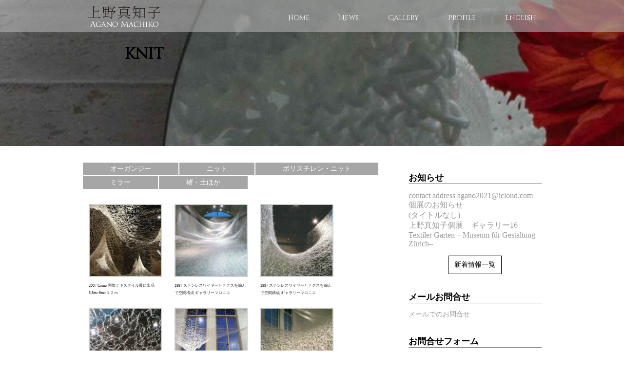

--- FILE ---
content_type: text/html; charset=UTF-8
request_url: http://agano-machiko.com/gallery/knit/
body_size: 6092
content:
<!DOCTYPE html>
<html lang="ja">
<head>
	<meta charset="utf-8">
	<meta http-equiv="X-UA-Compatible" content="IE=edge">
	<title>knit | 上野真知子 Agano Machiko</title>
	<link rel="shortcut icon" href="http://agano-machiko.com/wp-content/themes/agano/images/favicon.ico">
	
	<meta name="viewport" content="width=device-width, maximum-scale=1.0" />
	<link rel="stylesheet" href="http://agano-machiko.com/wp-content/themes/agano/style.css" media="screen"><!--コンテンツCSS-->
	<link type="text/css" rel="stylesheet" href="http://agano-machiko.com/css/top.css">
	
	
	<!--header CSS-->
	<script src="http://agano-machiko.com//wp-content/themes/agano/js/modernizr.custom.js"></script>
	<!--header js-->
	<script src="http://ajax.googleapis.com/ajax/libs/jquery/2.1.3/jquery.min.js"></script>
	<script>
		(function($) {
			$(function() {
				var $header = $('#top-head');

				// Nav Fixed
				$(window).scroll(function() {
					if ($(window).scrollTop() > 300) {
						$header.addClass('fixed');
					} else {
						$header.removeClass('fixed');
					}
				});

				// Nav Toggle Button
				$('#nav-toggle').click(function(){
					$header.toggleClass('open');
				});

			});
		})(jQuery);
	</script>
	<!--slideshow CSS,js-->
	<link rel="stylesheet" href="http://agano-machiko.com//wp-content/themes/agano/css/blueberry.css" />
	<script src="http://agano-machiko.com//wp-content/themes/agano/js/jquery.blueberry.js"></script>
	
	<script>
	$(window).load(function() {
    $('.blueberry').blueberry();
});
		</script>
		<script src="http://agano-machiko.com//wp-content/themes/agano/js/wideslider.js"></script>
<!-- Google Font -->
<link href="https://fonts.googleapis.com/css?family=Cinzel+Decorative" rel="stylesheet">

<!--style type="text/css">
#main-visual{
	height: 300px;
background:#ddd url(http://agano-machiko.com/test/contents-img01.jpg) no-repeat center center;
background-size:cover;
}
</style -->
<script type="text/javascript">
window.onload = function(){
//var url = "a.jpg,b.jpg,c.jpg".split(',');
var url=[];
url[0] = 'contents-img01.jpg';
url[1] = 'contents-img02.jpg';
url[2] = 'contents-img03.jpg';
url[3] = 'contents-img04.jpg';
url[4] = 'contents-img05.jpg';
var n = Math.floor(Math.random() * url.length);
var elm = document.getElementById('main-visual');
elm.style.backgroundImage = 'url(http://agano-machiko.com/' + url[n] + ')';
}
</script>

<link rel='dns-prefetch' href='//netdna.bootstrapcdn.com' />
<link rel='dns-prefetch' href='//s.w.org' />
		<script type="text/javascript">
			window._wpemojiSettings = {"baseUrl":"https:\/\/s.w.org\/images\/core\/emoji\/11.2.0\/72x72\/","ext":".png","svgUrl":"https:\/\/s.w.org\/images\/core\/emoji\/11.2.0\/svg\/","svgExt":".svg","source":{"concatemoji":"http:\/\/agano-machiko.com\/wp-includes\/js\/wp-emoji-release.min.js?ver=5.1.19"}};
			!function(e,a,t){var n,r,o,i=a.createElement("canvas"),p=i.getContext&&i.getContext("2d");function s(e,t){var a=String.fromCharCode;p.clearRect(0,0,i.width,i.height),p.fillText(a.apply(this,e),0,0);e=i.toDataURL();return p.clearRect(0,0,i.width,i.height),p.fillText(a.apply(this,t),0,0),e===i.toDataURL()}function c(e){var t=a.createElement("script");t.src=e,t.defer=t.type="text/javascript",a.getElementsByTagName("head")[0].appendChild(t)}for(o=Array("flag","emoji"),t.supports={everything:!0,everythingExceptFlag:!0},r=0;r<o.length;r++)t.supports[o[r]]=function(e){if(!p||!p.fillText)return!1;switch(p.textBaseline="top",p.font="600 32px Arial",e){case"flag":return s([55356,56826,55356,56819],[55356,56826,8203,55356,56819])?!1:!s([55356,57332,56128,56423,56128,56418,56128,56421,56128,56430,56128,56423,56128,56447],[55356,57332,8203,56128,56423,8203,56128,56418,8203,56128,56421,8203,56128,56430,8203,56128,56423,8203,56128,56447]);case"emoji":return!s([55358,56760,9792,65039],[55358,56760,8203,9792,65039])}return!1}(o[r]),t.supports.everything=t.supports.everything&&t.supports[o[r]],"flag"!==o[r]&&(t.supports.everythingExceptFlag=t.supports.everythingExceptFlag&&t.supports[o[r]]);t.supports.everythingExceptFlag=t.supports.everythingExceptFlag&&!t.supports.flag,t.DOMReady=!1,t.readyCallback=function(){t.DOMReady=!0},t.supports.everything||(n=function(){t.readyCallback()},a.addEventListener?(a.addEventListener("DOMContentLoaded",n,!1),e.addEventListener("load",n,!1)):(e.attachEvent("onload",n),a.attachEvent("onreadystatechange",function(){"complete"===a.readyState&&t.readyCallback()})),(n=t.source||{}).concatemoji?c(n.concatemoji):n.wpemoji&&n.twemoji&&(c(n.twemoji),c(n.wpemoji)))}(window,document,window._wpemojiSettings);
		</script>
		<style type="text/css">
img.wp-smiley,
img.emoji {
	display: inline !important;
	border: none !important;
	box-shadow: none !important;
	height: 1em !important;
	width: 1em !important;
	margin: 0 .07em !important;
	vertical-align: -0.1em !important;
	background: none !important;
	padding: 0 !important;
}
</style>
	<link rel='stylesheet' id='wp-block-library-css'  href='http://agano-machiko.com/wp-includes/css/dist/block-library/style.min.css?ver=5.1.19' type='text/css' media='all' />
<link rel='stylesheet' id='font-awesome-css'  href='//netdna.bootstrapcdn.com/font-awesome/4.1.0/css/font-awesome.css' type='text/css' media='screen' />
<link rel='stylesheet' id='fancybox-css'  href='http://agano-machiko.com/wp-content/plugins/easy-fancybox/fancybox/jquery.fancybox-1.3.8.min.css?ver=1.6.2' type='text/css' media='screen' />
<script type='text/javascript' src='http://agano-machiko.com/wp-includes/js/jquery/jquery.js?ver=1.12.4'></script>
<script type='text/javascript' src='http://agano-machiko.com/wp-includes/js/jquery/jquery-migrate.min.js?ver=1.4.1'></script>
<link rel='https://api.w.org/' href='http://agano-machiko.com/wp-json/' />
<link rel="EditURI" type="application/rsd+xml" title="RSD" href="http://agano-machiko.com/xmlrpc.php?rsd" />
<link rel="wlwmanifest" type="application/wlwmanifest+xml" href="http://agano-machiko.com/wp-includes/wlwmanifest.xml" /> 
<meta name="generator" content="WordPress 5.1.19" />
<link rel="canonical" href="http://agano-machiko.com/gallery/knit/" />
<link rel='shortlink' href='http://agano-machiko.com/?p=111' />
<link rel="alternate" type="application/json+oembed" href="http://agano-machiko.com/wp-json/oembed/1.0/embed?url=http%3A%2F%2Fagano-machiko.com%2Fgallery%2Fknit%2F" />
<link rel="alternate" type="text/xml+oembed" href="http://agano-machiko.com/wp-json/oembed/1.0/embed?url=http%3A%2F%2Fagano-machiko.com%2Fgallery%2Fknit%2F&#038;format=xml" />

<style>
.scroll-back-to-top-wrapper {
    position: fixed;
	opacity: 0;
	visibility: hidden;
	overflow: hidden;
	text-align: center;
	z-index: 99999999;
    background-color: #777777;
	color: #eeeeee;
	width: 50px;
	height: 48px;
	line-height: 48px;
	right: 30px;
	bottom: 30px;
	padding-top: 2px;
	border-top-left-radius: 10px;
	border-top-right-radius: 10px;
	border-bottom-right-radius: 10px;
	border-bottom-left-radius: 10px;
	-webkit-transition: all 0.5s ease-in-out;
	-moz-transition: all 0.5s ease-in-out;
	-ms-transition: all 0.5s ease-in-out;
	-o-transition: all 0.5s ease-in-out;
	transition: all 0.5s ease-in-out;
}
.scroll-back-to-top-wrapper:hover {
	background-color: #888888;
  color: #eeeeee;
}
.scroll-back-to-top-wrapper.show {
    visibility:visible;
    cursor:pointer;
	opacity: 1.0;
}
.scroll-back-to-top-wrapper i.fa {
	line-height: inherit;
}
.scroll-back-to-top-wrapper .fa-lg {
	vertical-align: 0;
}
</style>		<style type="text/css" id="wp-custom-css">
			a{
color:#999;
text-decoration:none;
}

a:hover{
color:#eee;
}

ul li{
list-style:none;
}

h1,h2,h3,time,p.post-meta,#recent-posts-2,.widget_recent_entries,.post,.no-border{
text-align:left;
}

h1.news-title{
border-bottom:1px solid #000;
}

.category-title{
padding-left:5%;
margin-left:5%;
border-top:none;
}

h4,h5,h6{
text-align:left;
border-bottom:solid 1px #000;
margin-bottom:15px;
}

.widgettitle{
padding-top: 20px;
	font-family:"ＭＳ Ｐ明朝", "MS PMincho","ヒラギノ明朝 Pro W3", "Hiragino Mincho Pro", "serif";
border-bottom: rgba(98,98,98,1.00) solid 1px;
width: 100%;
text-align: left;
font-size: 18px;
margin-bottom:15px;
}

#recent-posts-3 ul li{
padding:2%;
}

.widget{
margin-bottom:15px;
}

span.white{
color:#FFF;
}

.wp-caption-text{
font-size:.5em;
color:#333;
text-align:left;
}

dl{
max-width:150px;
margin:2%;
}

.no-border{
border: none;
background: none;
}
		</style>
		
<!-- Easy FancyBox 1.6.2 using FancyBox 1.3.8 - RavanH (http://status301.net/wordpress-plugins/easy-fancybox/) -->
<script type="text/javascript">
/* <![CDATA[ */
var fb_timeout = null;
var fb_opts = { 'overlayShow' : true, 'hideOnOverlayClick' : true, 'showCloseButton' : true, 'margin' : 20, 'centerOnScroll' : true, 'enableEscapeButton' : true, 'autoScale' : true };
var easy_fancybox_handler = function(){
	/* IMG */
	var fb_IMG_select = 'a[href*=".jpg"]:not(.nolightbox,li.nolightbox>a), area[href*=".jpg"]:not(.nolightbox), a[href*=".jpeg"]:not(.nolightbox,li.nolightbox>a), area[href*=".jpeg"]:not(.nolightbox), a[href*=".png"]:not(.nolightbox,li.nolightbox>a), area[href*=".png"]:not(.nolightbox), a[href*=".webp"]:not(.nolightbox,li.nolightbox>a), area[href*=".webp"]:not(.nolightbox)';
	jQuery(fb_IMG_select).addClass('fancybox image');
	var fb_IMG_sections = jQuery('div.gallery ');
	fb_IMG_sections.each(function() { jQuery(this).find(fb_IMG_select).attr('rel', 'gallery-' + fb_IMG_sections.index(this)); });
	jQuery('a.fancybox, area.fancybox, li.fancybox a').fancybox( jQuery.extend({}, fb_opts, { 'transitionIn' : 'elastic', 'easingIn' : 'easeOutBack', 'transitionOut' : 'elastic', 'easingOut' : 'easeInBack', 'opacity' : false, 'hideOnContentClick' : false, 'titleShow' : true, 'titlePosition' : 'over', 'titleFromAlt' : true, 'showNavArrows' : true, 'enableKeyboardNav' : true, 'cyclic' : false }) );
}
var easy_fancybox_auto = function(){
	/* Auto-click */
	setTimeout(function(){jQuery('#fancybox-auto').trigger('click')},1000);
}
/* ]]> */
</script>

</head>
<body>

<header id="top-head">
	<div class="inner">
		<div id="mobile-head">
			<h1 class="logo"><a href="http://agano-machiko.com/"><img src="http://agano-machiko.com//wp-content/themes/agano/images/logo.png" alt="Machiko Agano"/></a></h1>
			<div id="nav-toggle">
				<div>
					<span></span>
					<span></span>
					<span></span>
				</div>
			</div>
		</div>
		<nav id="global-nav">
<ul>
			<li><a href="http://agano-machiko.com/">Home</a></li>
				<li><a href="http://agano-machiko.com/category/news">News</a></li>
				<li><a href="http://agano-machiko.com/gallery">Gallery</a></li>
				<li><a href="http://agano-machiko.com/profile">Profile</a></li>
				<li><a href="http://agano-machiko.com/english">English</a></li>

</ul>
		</nav>
	</div>
	
	
</header><!-- ./ header -->


<!-- main vidual -->
<div id="main-visual">
<section>
<h2>knit</h2>
<h3>
	
		<!-- カスタムフィールドのsubtitleを出力 -->
	
</h3>
</section>
</div>

<!-- ./ main vidual -->

<!--main contents-->

<div id="contents01">
	<section>
	
	<article class="contents">
		
		<div id="post-111" class="post-111 page type-page status-publish hentry">


<section class="gallery">
<div class="gallery-list">
<ul>
 	<li><a href="/gallery/organdy/">オーガンジー</a></li>
 	<li><a href="/gallery/knit/">ニット</a></li>
 	<li><a href="/gallery/polystyrene/">ポリスチレン・ニット</a></li>
 	<li><a href="/gallery/mirror/">ミラー</a></li>
 	<li><a href="/gallery/kozo/">楮・土ほか</a></li>
</ul>
</div>
</section>
		<style type='text/css'>
			#gallery-1 {
				margin: auto;
			}
			#gallery-1 .gallery-item {
				float: left;
				margin-top: 10px;
				text-align: center;
				width: 33%;
			}
			#gallery-1 img {
				border: 2px solid #cfcfcf;
			}
			#gallery-1 .gallery-caption {
				margin-left: 0;
			}
			/* see gallery_shortcode() in wp-includes/media.php */
		</style>
		<div id='gallery-1' class='gallery galleryid-111 gallery-columns-3 gallery-size-thumbnail'><dl class='gallery-item'>
			<dt class='gallery-icon portrait'>
				<a href='http://agano-machiko.com/wp-content/uploads/kn-24.jpg'><img width="150" height="150" src="http://agano-machiko.com/wp-content/uploads/kn-24-150x150.jpg" class="attachment-thumbnail size-thumbnail" alt="2007 Como 国際テキスタイル展に出品 3.5m×6m×１２ｍ" aria-describedby="gallery-1-92" /></a>
			</dt>
				<dd class='wp-caption-text gallery-caption' id='gallery-1-92'>
				2007 Como 国際テキスタイル展に出品  3.5m×6m×１２ｍ
				</dd></dl><dl class='gallery-item'>
			<dt class='gallery-icon landscape'>
				<a href='http://agano-machiko.com/wp-content/uploads/kn-15.jpg'><img width="150" height="150" src="http://agano-machiko.com/wp-content/uploads/kn-15-150x150.jpg" class="attachment-thumbnail size-thumbnail" alt="1997 ステンレスワイヤーとテグスを編んで空間構成 ギャラリーマロニエ" aria-describedby="gallery-1-44" /></a>
			</dt>
				<dd class='wp-caption-text gallery-caption' id='gallery-1-44'>
				1997
ステンレスワイヤーとテグスを編んで空間構成 
ギャラリーマロニエ
				</dd></dl><dl class='gallery-item'>
			<dt class='gallery-icon landscape'>
				<a href='http://agano-machiko.com/wp-content/uploads/kn-16.jpg'><img width="150" height="150" src="http://agano-machiko.com/wp-content/uploads/kn-16-150x150.jpg" class="attachment-thumbnail size-thumbnail" alt="1997 ステンレスワイヤーとテグスを編んで空間構成 ギャラリーマロニエ" aria-describedby="gallery-1-91" /></a>
			</dt>
				<dd class='wp-caption-text gallery-caption' id='gallery-1-91'>
				1997
ステンレスワイヤーとテグスを編んで空間構成 
ギャラリーマロニエ
				</dd></dl><br style="clear: both" /><dl class='gallery-item'>
			<dt class='gallery-icon landscape'>
				<a href='http://agano-machiko.com/wp-content/uploads/kn-17.jpg'><img width="150" height="150" src="http://agano-machiko.com/wp-content/uploads/kn-17-150x150.jpg" class="attachment-thumbnail size-thumbnail" alt="1997 ステンレスワイヤーとテグスを編んで空間構成 ギャラリーマロニエ" aria-describedby="gallery-1-62" /></a>
			</dt>
				<dd class='wp-caption-text gallery-caption' id='gallery-1-62'>
				1997
ステンレスワイヤーとテグスを編んで空間構成 
ギャラリーマロニエ
				</dd></dl><dl class='gallery-item'>
			<dt class='gallery-icon portrait'>
				<a href='http://agano-machiko.com/wp-content/uploads/kn-18.jpg'><img width="150" height="150" src="http://agano-machiko.com/wp-content/uploads/kn-18-150x150.jpg" class="attachment-thumbnail size-thumbnail" alt="1999 ステンレスワイヤーとテグスを編んだネットに楮で紙漉きを加える ギャラリーギャラリー" aria-describedby="gallery-1-35" /></a>
			</dt>
				<dd class='wp-caption-text gallery-caption' id='gallery-1-35'>
				1999
ステンレスワイヤーとテグスを編んだネットに楮で紙漉きを加える
ギャラリーギャラリー

				</dd></dl><dl class='gallery-item'>
			<dt class='gallery-icon portrait'>
				<a href='http://agano-machiko.com/wp-content/uploads/kn-19.jpg'><img width="150" height="150" src="http://agano-machiko.com/wp-content/uploads/kn-19-150x150.jpg" class="attachment-thumbnail size-thumbnail" alt="2003 ギャラリーギャラリー" aria-describedby="gallery-1-14" /></a>
			</dt>
				<dd class='wp-caption-text gallery-caption' id='gallery-1-14'>
				2003
ギャラリーギャラリー
				</dd></dl><br style="clear: both" /><dl class='gallery-item'>
			<dt class='gallery-icon landscape'>
				<a href='http://agano-machiko.com/wp-content/uploads/kn-20e.jpg'><img width="150" height="150" src="http://agano-machiko.com/wp-content/uploads/kn-20e-150x150.jpg" class="attachment-thumbnail size-thumbnail" alt="2000　RiasArk Museum of Art　　H3.5m×W5m×L14m" aria-describedby="gallery-1-47" /></a>
			</dt>
				<dd class='wp-caption-text gallery-caption' id='gallery-1-47'>
				2000　RiasArk Museum of Art　　H3.5m×W5m×L14m
				</dd></dl><dl class='gallery-item'>
			<dt class='gallery-icon portrait'>
				<a href='http://agano-machiko.com/wp-content/uploads/kn-21.jpg'><img width="150" height="150" src="http://agano-machiko.com/wp-content/uploads/kn-21-150x150.jpg" class="attachment-thumbnail size-thumbnail" alt="2001 イギリス・ブライトンフェスティバル fabrica gallery 3.5m×6m×12ｍ" aria-describedby="gallery-1-49" /></a>
			</dt>
				<dd class='wp-caption-text gallery-caption' id='gallery-1-49'>
				2001
イギリス・ブライトンフェスティバル 
fabrica gallery
3.5m×6m×12ｍ
				</dd></dl><dl class='gallery-item'>
			<dt class='gallery-icon landscape'>
				<a href='http://agano-machiko.com/wp-content/uploads/kn-22.jpg'><img width="150" height="150" src="http://agano-machiko.com/wp-content/uploads/kn-22-150x150.jpg" class="attachment-thumbnail size-thumbnail" alt="2007 中信御池ギャラリー　3m×7m×11m" aria-describedby="gallery-1-84" /></a>
			</dt>
				<dd class='wp-caption-text gallery-caption' id='gallery-1-84'>
				2007
中信御池ギャラリー　3m×7m×11m
				</dd></dl><br style="clear: both" /><dl class='gallery-item'>
			<dt class='gallery-icon landscape'>
				<a href='http://agano-machiko.com/wp-content/uploads/kn-23.jpg'><img width="150" height="150" src="http://agano-machiko.com/wp-content/uploads/kn-23-150x150.jpg" class="attachment-thumbnail size-thumbnail" alt="2007 Como 国際テキスタイル展に出品 3.5m×6m×１２ｍ" aria-describedby="gallery-1-66" /></a>
			</dt>
				<dd class='wp-caption-text gallery-caption' id='gallery-1-66'>
				2007
Como 国際テキスタイル展に出品 
3.5m×6m×１２ｍ
				</dd></dl><dl class='gallery-item'>
			<dt class='gallery-icon landscape'>
				<a href='http://agano-machiko.com/wp-content/uploads/kn24.jpg'><img width="150" height="150" src="http://agano-machiko.com/wp-content/uploads/kn24-150x150.jpg" class="attachment-thumbnail size-thumbnail" alt="2021 個展ギャラリーギャラリー 2.5 X3.5X3.5" aria-describedby="gallery-1-286" /></a>
			</dt>
				<dd class='wp-caption-text gallery-caption' id='gallery-1-286'>
				2021  Gallery Gallery /Kyoto 2.5 X3.5X3.5
				</dd></dl>
			<br style='clear: both' />
		</div>
</div>

	</article>
	<aside class="contents">
		
		<aside class="contents">


		<div id="recent-posts-2" class="widget widget_recent_entries">		<h2 class="widgettitle">お知らせ</h2>
		<ul>
											<li>
					<a href="http://agano-machiko.com/contact-address/">contact address agano2021@icloud.com</a>
									</li>
											<li>
					<a href="http://agano-machiko.com/%e5%80%8b%e5%b1%95%e3%81%ae%e3%81%8a%e7%9f%a5%e3%82%89%e3%81%9b/">個展のお知らせ</a>
									</li>
											<li>
					<a href="http://agano-machiko.com/293-2/">(タイトルなし)</a>
									</li>
											<li>
					<a href="http://agano-machiko.com/%e4%b8%8a%e9%87%8e%e7%9c%9f%e7%9f%a5%e5%ad%90%e5%80%8b%e5%b1%95/">上野真知子個展　ギャラリー16</a>
									</li>
											<li>
					<a href="http://agano-machiko.com/textiler-garten-museum-fur-gestaltung-zurich/">Textiler Garten – Museum für Gestaltung Zürich–</a>
									</li>
					</ul>
		</div><div id="text-2" class="widget widget_text">			<div class="textwidget"><p class="btn01"><a href="/category/news/">新着情報一覧</a></p>
</div>
		</div><div id="text-3" class="widget widget_text"><h2 class="widgettitle">メールお問合せ</h2>
			<div class="textwidget"><p><a href="mailto:agano@kyoto-seika.ac.jp">メールでのお問合せ</a></p>
</div>
		</div><div id="text-4" class="widget widget_text"><h2 class="widgettitle">お問合せフォーム</h2>
			<div class="textwidget"><p class="btn01"><a href="/inquiry/">お問合せ</a></p>
</div>
		</div>

</aside>		
	</aside>
	
	</section>
	</div>

	<br clear="all">	
<!-- /main contents-->

<!-- footer -->
<footer>
	<a href="#">上野真知子 Agano Machiko</a> &copy; All Rights Reserved.
<br clear="all">	
</footer>

<div class="scroll-back-to-top-wrapper">
	<span class="scroll-back-to-top-inner">
					<i class="fa fa-2x fa-angle-double-up"></i>
			</span>
</div><script type='text/javascript'>
/* <![CDATA[ */
var scrollBackToTop = {"scrollDuration":"500","fadeDuration":"0.5"};
/* ]]> */
</script>
<script type='text/javascript' src='http://agano-machiko.com/wp-content/plugins/scroll-back-to-top/assets/js/scroll-back-to-top.js'></script>
<script type='text/javascript' src='http://agano-machiko.com/wp-includes/js/wp-embed.min.js?ver=5.1.19'></script>
<script type='text/javascript' src='http://agano-machiko.com/wp-content/plugins/easy-fancybox/fancybox/jquery.fancybox-1.3.8.min.js?ver=1.6.2'></script>
<script type='text/javascript' src='http://agano-machiko.com/wp-content/plugins/easy-fancybox/js/jquery.easing.min.js?ver=1.4.0'></script>
<script type='text/javascript' src='http://agano-machiko.com/wp-content/plugins/easy-fancybox/js/jquery.mousewheel.min.js?ver=3.1.13'></script>
<script type="text/javascript">
jQuery(document).on('ready post-load', function(){ jQuery('.nofancybox,a.pin-it-button,a[href*="pinterest.com/pin/create"]').addClass('nolightbox'); });
jQuery(document).on('ready post-load',easy_fancybox_handler);
jQuery(document).on('ready',easy_fancybox_auto);</script>

</body>
</html>

--- FILE ---
content_type: text/css
request_url: http://agano-machiko.com/wp-content/themes/agano/style.css
body_size: 2350
content:
@charset "utf-8";

/*
Theme Name: agano
Description: 上野真知子公式ページ用オリジナルWPテーマです。
Theme URI: http://www.agano-machiko.com/
Author: Katsumi Hirotani
Author URI: http://sazare.biz/
Version: バージョン1.0
License: さざれデザイン事務所
License URI: http://sazare.biz/
Tags: fluid-layout, responsive-layout, right-sidebar, two-columns
*/


/*コンテンツ共通部分*/

#contents01,#contents02,#contents03,#contents04{
	width:100%;
	margin:0 auto;
	text-align:center;
	padding-top:1.5em;
padding-bottom:1.5em;
	
}

#contents02,#contents04{
background: #eee;

}

section{
	max-width: 960px;
	min-height: 300px;
	margin:0 auto;
	text-align:center;
	padding: 0px;
	display: -webkit-flex;
	display:         flex;
	-webkit-flex-flow: row;
           flex-flow: row;
   }

section.gallery{
	max-width: 960px;
	min-height: 40px;
	margin:0 auto;
	text-align:center;
	margin-bottom: 20px;
   }

section > article.top {
	max-height: 400px;
   margin: 4px;
   padding: 5px;
  
   border-radius: 7pt;
  
   -webkit-flex: 1 50%;
           flex: 1 50%;
   -webkit-order: 1;
           order: 1;
   }


section > aside.top {
	max-height: 400px;
   margin: 4px;
   padding: 5px;
   
   border-radius: 7pt;
  
   -webkit-flex: 1 50%;
           flex: 1 50%;
   -webkit-order: 2;
           order: 2;
   }

section > article.contents {

   margin: 4px;
   padding: 5px;
   
   border-radius: 7pt;

   -webkit-flex: 2 70%;
           flex: 2 70%;
   -webkit-order: 1;
           order: 1;
   }


section > aside.contents {

   margin: 4px;
   padding: 5px;
  
   border-radius: 7pt;
  
   -webkit-flex: 1 30%;
           flex: 1 30%;
   -webkit-order: 2;
           order: 2;
   }

#main-visual section h2{
	font-family: 'Cinzel Decorative';
	font-size: 2em;
position: relative;
	top: 90px;
	margin-left: 10%;
	
	
}

#main-visual section h3{
	font-family:"ヒラギノ角ゴ Pro W3", "Hiragino Kaku Gothic Pro", "メイリオ", Meiryo, Osaka, "ＭＳ Ｐゴシック", "MS PGothic", "sans-serif";
	color:#FFF;
position: relative;
	top: 130px;
	margin-left: -14%;
	font-weight: normal;
	border-top: #FFF solid 1px;
}


h2.h2-title{
	width: 100%;
	margin: 1.5em auto 1.5em;
	text-align: center;
	font-size: 18px;
	line-height: 100%;
	font-family: 'Cinzel Decorative', cursive;
	font-style: normal;
	font-weight: 400;
}


.small{
	font-size: .6em;
	line-height: 100%;
	font-weight: normal;
}

.sub-color{
	color:#929292;
	line-height: 100%;
	margin: 0;
	padding: 0;
}

.gallery-list ul {
	width: 100%;
	text-align: center;
	margin: 0 auto;
	list-style: none;
	font-size: 14px;
	padding-bottom: 10px;
	
	
}
.gallery-list ul li {
	float: left;
	border: #FFF solid 1px;
	border-collapse: collapse;
	box-sizing: border-box;
	background: rgba(166,166,166,1.00);
}
.gallery-list ul li a {
	color: #FFF;
	text-decoration: none;
	list-style: none;
	padding: 0 56px;
}

.gallery-list ul li a:hover {
	color:rgba(195,195,195,1.00);
	background: rgba(127,127,127,1.00);
	text-decoration: none;
	list-style: none;
	padding: 0 55px;
}

span.bold{
font-weight: bold;
font-size: 120%;
}

h3.h3-news{
	padding-top: 20px;
	font-family:"ＭＳ Ｐ明朝", "MS PMincho","ヒラギノ明朝 Pro W3", "Hiragino Mincho Pro", "serif";
border-bottom: rgba(98,98,98,1.00) solid 1px;
width: 100%;
text-align: left;
font-size: 18px;
}

.btn01 a{
	width:40%;
    font-size:14px;
    font-weight:normal;
    text-decoration:none;
    display:block;
    text-align:center;
    padding:10px;
    color:#000;
    border: solid 1px #000;
    margin: 0px auto;
	align-items:stretch;
 
    
}

.btn01 a:hover{
	background: #eee;
	color: rgba(255,255,255,1.00);
	border: solid 1px #000;
}

footer{
clear:both;
}

table {
        font-size: 80%;
        color: #666666;
        width: 100%;
        margin-bottom: 30px;
        border: 1px solid #CCCCCC;
        border-collapse: separate;
        border-spacing: 1px;
}
th {
        padding: 5px;
        border-right: 1px solid #CCCCCC;
        border-bottom: 1px solid #CCCCCC;
        background-color: #E1E2E6;
}
td {
        padding: 5px;
        border-right: 1px solid #CCCCCC;
        border-bottom: 1px solid #CCCCCC;
        background-color: #EFF2F3;
}

.flex-items {

  flex: 1;
 
  display: flex;
 flex-wrap: wrap;
}

.box3{
display: -webkit-flex;
display: flex;
	border: #B0B0B0 solid 1px;
	overflow: hidden;
	margin-top: 1em;
}

.box3 li{
max-height: auto;
}

.box11{
display: -webkit-flex;
display: flex;
	overflow: hidden;
	border: #B0B0B0 solid 1px;
	max-width: 960px;
	width: 100%;
	margin-bottom: 10px;
	padding-left: 10px;
	padding-right: 10px;
	padding-top: 0;
	margin-top: 0;
}

.box11 li{
max-height: auto;
	flex: 1;
}

.box-img11{
max-height: 300px;
	margin-top: 0;
}


.item07 {
  flex: 1 1 250px;
font-size: .8em;
	padding-top: .5em;
	color: #333;
	margin-top: 1em;
}

.item07a {
  flex: 1 1 150px;
font-size: .8em;
	padding-top: .5em;
	color: #333;
	margin-top: 1em;
}


/*スライドショー*/

.slide_body{
    width:100%;
    height:auto;
    position:relative;
	background: #FFF;
    }
.slide_body img{
    position:absolute;
    left:0;
    top:0;
    transition:.3s;
    opacity:0;
    }
img.slide_img1{
    opacity:1;
    }

/* =======================================
	wideslider
======================================= */


.wideslider {
	width: 100%;
	height:250px;
	text-align: left;
	position: relative;
	overflow: hidden;
}

.wideslider ul,
.wideslider ul li {
	float: left;
	display: inline;
	overflow: hidden;
	margin-left:0;
	padding:0;
}

.wideslider_base {
	top: 0;
	position: absolute;
}
.wideslider_wrap {
	top: 0;
	position: absolute;
	overflow: hidden;

}
.slider_prev,
.slider_next {
	top: 0;
	overflow: hidden;
	position: absolute;
	z-index: 100;
	cursor: pointer;
}
.slider_prev {background: #fff url(../img/prev.jpg) no-repeat right center;}
.slider_next {background: #fff url(../img/next.jpg) no-repeat left center;}

.pagination {
	bottom: 20px;
	left: 0;
	width: 100%;
	height: 10px;
	text-align: center;
	position: absolute;
	z-index: 200;
}

.pagination a {
	margin: 0 5px;
	width: 10px;
	height: 10px;
	display: inline-block;
	overflow: hidden;
	background: #FFF;
	-webkit-border-radius: 10px;
    -moz-border-radius: 10px;
    border-radius: 10px;
}
.pagination a.active {
	filter:alpha(opacity=100)!important;
	-moz-opacity: 1!important;
	opacity: 1!important;
}

/* =======================================
	ClearFixElements
======================================= */
.wideslider ul:after {
	content: ".";
	height: 0;
	clear: both;
	display: block;
	visibility: hidden;
}

.wideslider ul {
	display: inline-block;
	overflow: hidden;
}




  @media all and (max-width: 640px) {
  
   section {
    -webkit-flex-flow: column;
            flex-direction: column;
   }

   section > article.top, section > aside.top {
    /* ドキュメントの順番に戻す */
    -webkit-order: 0;
            order: 0;
   }
 
 section > article.contents, section > aside.contents {
    /* ドキュメントの順番に戻す */
    -webkit-order: 0;
            order: 0;
   }
	  
	  #main-visual section h2{
	font-family: 'Cinzel Decorative';
	font-size: 1.5em;
		 text-align: center;
	position: relative;
		 top: 95px;
		 left:-5%;
	
}

#main-visual section h3{
	font-family:"ヒラギノ角ゴ Pro W3", "Hiragino Kaku Gothic Pro", "メイリオ", Meiryo, Osaka, "ＭＳ Ｐゴシック", "MS PGothic", "sans-serif";
	color:#FFF;
text-align: center;
	position: relative;
	font-weight: normal;
	border-top: none;
		 top: 95px;
		 left:7%;
}
	
	  
	  
  }

 @media all and (max-width: 450px) {
	 
	
	 
	 .img100{
	 max-width:320px;
	 }
	 
	  

}

--- FILE ---
content_type: text/css
request_url: http://agano-machiko.com/css/top.css
body_size: 1399
content:
@charset "utf-8";
/* CSS Document */


* {
	margin: 0;
	padding: 0;
}
*::after,
* {
	-webkit-box-sizing: border-box;
	-moz-box-sizing: border-box;
	box-sizing: border-box;
}
body {
	background: #FFF;
}
article {

	margin: 100px auto;
	text-align: center;
	line-height: 1.9;
}
article p {
	margin-bottom: 1em;
}
a {
	color: #0b8793;
}

p{
font-size:14px;
line-height: 120%;
color: rgba(124,124,124,1.00);
text-align: left;
}

.news ul{
margin: 5%;
}

.news ul li{
	padding-top: 10px;
	list-style-type: none;
	
text-align: left;
font-size:14px;
line-height: 150%;
color: rgba(124,124,124,1.00);
}

footer {
	
	font-size: .8em;
	padding: 30px;
	text-align: center;
	border-top: solid 1px #bbb;
	clear:both;
}
footer a {
	color: #999;
	text-decoration: none;
}



.inner {
	width: 980px;
	margin: 0 auto;
}
.inner:after {
	content: "";
	clear: both;
	display: block;
}

/* header */
#top-head {
	font-family: 'Cinzel Decorative';
	font-size: 14px;
	top: -100px;
	position: absolute;
	width: 100%;
	margin: 100px auto 0;
	padding: 10px 0 0;
	line-height: 1;
	z-index: 999;
	background: rgba(183,183,183,0.57);
	
}
#top-head a,
#top-head {
	color: #fff;
	text-decoration: none;
}
#top-head .inner {
	position: relative;
}
#top-head .logo {
	float: left;
	padding-top: 0px;
}
#global-nav ul {
	font-family: 'Cinzel Decorative';
	list-style: none;
	position: absolute;
	right: 0;
	bottom: 0;
	top: 20px;
	font-size: 14px;
}
#global-nav ul li {
	font-family: 'Cinzel Decorative';
	float: left;
	position: relative;
}
#global-nav ul li a {
	font-family: 'Cinzel Decorative';
	padding: 0 30px;
}

/* Btn Hover */
#global-nav ul li:after {
	font-family: 'Cinzel Decorative';
	position: absolute;
	content: "";
	display: block;
	width: 100%;
	height: 3px;
	bottom: -5px;
	transition: all 0.3s ease;
	-webkit-transition: all 0.3s ease;
	-moz-transition: all 0.3s ease;
}
#global-nav ul li:hover:after {
	background: #FFF;
	bottom: -15px;
}


/* Fixed */
#top-head.fixed {
	font-family: 'Cinzel Decorative';
	margin-top: 0;
	top: 0;
	position: fixed;
	padding-top: 8px;
	height: 60px;
	
	background: rgba(183,183,183,0.8);

	transition: top 0.65s ease-in;
	-webkit-transition: top 0.65s ease-in;
	-moz-transition: top 0.65s ease-in;
}
#top-head.fixed .logo {
	font-size: 24px;
	color: #333;
}
#top-head.fixed #global-nav ul li a {
	color: #FFF;
	padding: 0 20px;
}

/* Fixed Btn Hover */
#top-head.fixed #global-nav ul li:after {
	bottom: -5px;
}
#top-head.fixed #global-nav ul li:hover:after {
	background: #FFF;
	bottom: -15px;
}


/* Transition */
/*
#top-head,
#top-head .logo,
#global-nav ul li,
#global-nav ul li a {
	transition: all 0.3s ease;
	-webkit-transition: all 0.3s ease;
	-moz-transition: all 0.3s ease;
}
*/



/* Toggle Button */
#nav-toggle {
	display: none;
	position: absolute;
	right: 12px;
	top: 14px;
	width: 34px;
	height: 36px;
	cursor: pointer;
	z-index: 101;
}

#nav-toggle div {
	position: relative;
}
#nav-toggle span {
	display: block;
	position: absolute;
	height: 4px;
	width: 100%;
	background: #666;
	left: 0;
	-webkit-transition: .35s ease-in-out;
	-moz-transition: .35s ease-in-out;
	transition: .35s ease-in-out;
}
#nav-toggle span:nth-child(1) {
	top: 0;
}
#nav-toggle span:nth-child(2) {
	top: 11px;
}
#nav-toggle span:nth-child(3) {
	top: 22px;
}



@media screen and (max-width: 980px) {
	
	#main-visual {
		height: 200px;
	}
	
	article {
		padding: 0 30px;
	}
	.inner {
		width: 100%;
		padding: 0 20px;
	}
	#global-nav ul li a {
		padding: 0 10px;
	}
	#top-head.fixed #global-nav ul li a {
		padding: 0 15px;
	}
	
	
	
}

@media screen and (max-width: 640px) {
	#main-visual {
		height: 200px;
	}


	#top-head,
	.inner {
		width: 100%;
		padding: 0;
		
	}
	#top-head {
		top: 0;
		position: fixed;
		margin-top: 0;
		
	}
	/* Fixed reset */
	#top-head.fixed {
		padding-top: 0;
		background: transparent;

	}


	#mobile-head {
		background: rgba(183,183,183,0.57);
		width: 100%;
		height: 60px;
		z-index: 999;
		margin-top: -10px;
		position: relative;
	}
	#top-head.fixed .logo,
	#top-head .logo {
		position: absolute;
		left: 13px;
		top: 13px;
		color: #333;
		font-size: 26px;
	}

	#global-nav {
		position: absolute;
		top: -500px;
		background: #333;
		width: 100%;
		text-align: center;
		padding: 10px 0;
		-webkit-transition: .5s ease-in-out;
		-moz-transition: .5s ease-in-out;
		transition: .5s ease-in-out;
	}
	#global-nav ul {
		list-style: none;
		position: static;
		right: 0;
		bottom: 0;
		font-size: 11px;
	}
	#global-nav ul li {
		float: none;
		position: static;
	}
	#global-nav ul li:after  {
		display: none;
	}
	#top-head #global-nav ul li a,
	#top-head.fixed #global-nav ul li a {
		width: 100%;
		display: block;
		color: #fff;
		padding: 18px 0;
	}
	#nav-toggle {
		display: block;
	}

	.open #nav-toggle span:nth-child(1) {
		top: 11px;
		-webkit-transform: rotate(315deg);
		-moz-transform: rotate(315deg);
		transform: rotate(315deg);
	}
	.open #nav-toggle span:nth-child(2) {
		width: 0;
		left: 50%;
	}
	.open #nav-toggle span:nth-child(3) {
		top: 11px;
		-webkit-transform: rotate(-315deg);
		-moz-transform: rotate(-315deg);
		transform: rotate(-315deg);
	}

	.open #global-nav {
		/* #global-nav top + #mobile-head height */
		-moz-transform: translateY(556px);
		-webkit-transform: translateY(556px);
		transform: translateY(556px);
	}
	
	



}